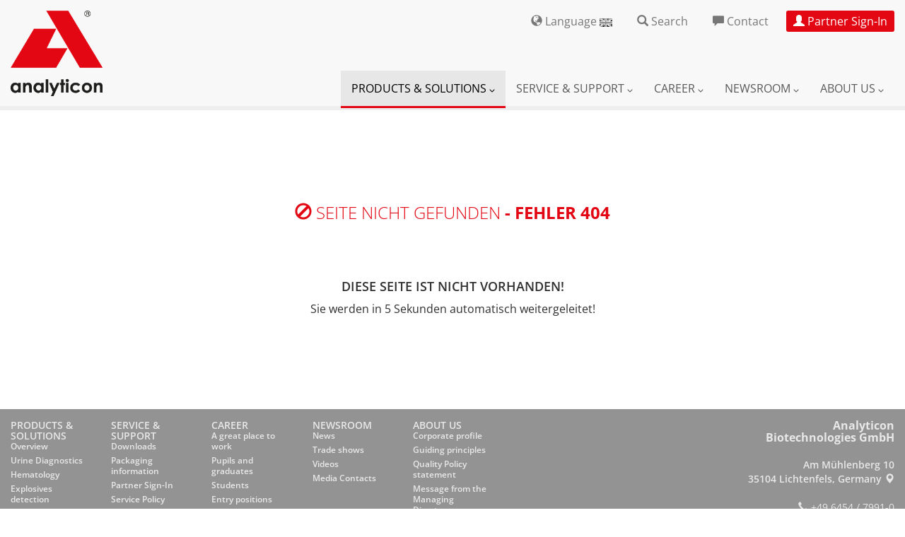

--- FILE ---
content_type: text/html; charset=UTF-8
request_url: https://www.analyticon-diagnostics.com/en/products_and_solutions/produktkategorien.html
body_size: 5813
content:
<!doctype html>
<html lang="en">
<head>
<meta charset="utf-8">
<meta http-equiv="X-UA-Compatible" content="IE=edge">
<meta name="description" content="Analyticon® Biotechnologies GmbH ist führender Hersteller im Bereich der medizinischen Diagnostik" />
<meta name="keywords"    content="Urinalysis,CombiScan,CombiScreen,medicine,UriConnect,Clinical Chemistry,Rapid Tests,Diabetes,Controls,Calibrators,Biocon,Dalwigk" />
<meta name="robots" content="noindex,follow" />
<meta name="revisit-after" content="7 days">
<meta name="viewport" content="width=device-width, initial-scale=1">
<link rel="alternate" hreflang="de" href="https://www.analyticon-diagnostics.com/de/" /><meta name="google-site-verification" content="pN9uKk_7HMEdR_zeG05_c9hoQZjlmWnYtAFWMk84dQg" />
<title>Fehler 404 - Seite nicht gefunden! | Products &amp; Solutions | Analyticon®  Biotechnologies GmbH</title>
<link rel="icon" href="/img/favicon.png">
<!--[if IE]><link rel="shortcut icon" href="/favicon.ico"><![endif]--><link rel="stylesheet" href="/inc/owl-carousel-1.3.3/owl.carousel.css">
<link rel="stylesheet" href="/inc/owl-carousel-1.3.3/owl.theme.css">
<link rel="stylesheet" href="/inc/styles_1.3.css" type="text/css" media="screen" />
<script src="/inc/jquery-2.1.4.min.js" type="text/javascript"></script>
<script src="/inc/bootstrap-3.3.5/js/bootstrap.min.js" type="text/javascript"></script>
<script src="/inc/modernizr.custom.90833.js" type="text/javascript"></script>
<script src="/inc/owl-carousel-1.3.3/owl.carousel.js"></script>
<script src="/inc/jscripts_1.2.js" type="text/javascript"></script>

<!-- Knowledge Graph -->
<script type="application/ld+json">
{
  "@context": "http://schema.org",
  "@type": "MedicalOrganization",
  "url": "https://www.analyticon-diagnostics.com/en/",
  "logo": "https://www.analyticon-diagnostics.com/en/img/analyticon-logo.png",
  "sameAs" : [
    "https://www.facebook.com/Analyticon",
    "https://www.youtube.com/user/analyticon",
    "https://www.linkedin.com/company/analyticon-biotechnologies-ag",
	"https://www.xing.com/companies/analyticonbiotechnologiesag",
	"https://plus.google.com/106725951106513207378"
  ],
  "contactPoint" : [{
    "@type" : "ContactPoint",
    "telephone" : "+49-6454-79910",
    "contactType" : "customer service",
    "areaServed" : "DE"
  }]
}
</script>
<script type="text/javascript">
var oldsearch;
var searchover=false;
var timer = null;
function closeSearchBar(){
	if($(":focus").hasClass("searchinput")==false && !searchover){
		$(".searchframe").stop(true, false).animate({'height':'0px'},1000).hide();
		//$("#searchxstext").next("img").show();
		//$("#searchtext").blur();
	}
}
$(function() {
	$("#top-link-block a").click(function(e) {
        $('html,body').animate({scrollTop:0},'slow');
		return false;
    });
	 //Top Link Bottom
	 var mtop = $('header .headerpic').offset().top;
	 if ( ($(window).height() + 100) < $(document).height() ) {
		$('#top-link-block').removeClass('hidden').affix({
			offset: {
				top:100,
				bottom: 110
			}
		});
	  }
	  $(".startbereiche > div,div.produktbox").click(function(e) {
	       document.location = $(this).find("a.more").attr("href");
		   return false;
    });
	$("#owl-demo").owlCarousel({
	  autoPlay: 5000,
      navigation : false, // Show next and prev buttons
      slideSpeed : 300,
      paginationSpeed : 400,
      singleItem:true,
	  stopOnHover: true
 
      // "singleItem:true" is a shortcut for:
      // items : 1, 
      // itemsDesktop : false,
      // itemsDesktopSmall : false,
      // itemsTablet: false,
      // itemsMobile : false
 
  });
  $(".headernews .item").click(function(e) {
	   document.location = $(this).find("a.more").attr("href");
	   return false;	
  });
  //Arbeit nicht perfekt TBD !!!! Muss sich auf das Elternelement beziehen und darf auch nur da die Höhe einstellen, ausserdem bei Resize neu berechnen !
/*	maxH = 0;
	$(".colsameheight > div").each(function(index, element) {
		if($(this).height() > maxH) maxH = $(this).height();
	});
	setTimeout(function(){$(".colsameheight > div").height(maxH)},100);
	NEU:
	*/
	window.setTimeout(function() {$('.equalheight > div').responsiveEqualHeightGrid();},200);

	//----------------------------
	// Suche
	$("a.suche").on("click",function(e) {
		if($(".searchbar").is(":visible")){
			$("a.suche span.glyphicon-remove").addClass("glyphicon-search").removeClass("glyphicon-remove");
			$(".searchbar").slideUp();
		} else {
			$("a.suche span.glyphicon-search").removeClass("glyphicon-search").addClass("glyphicon-remove");
			$(".searchbar").slideDown();
			$(".searchbar").find("input[type='text']").focus();
			if($("#langbutt").is(":visible")){
				$("a.langswitch span.glyphicon-remove").addClass("glyphicon-globe").removeClass("glyphicon-remove");
				$("#langbutt").slideUp();
			}
		}
		return false;
    });
	$(".searchbar").mouseenter(function(){
		 searchover=true;
		//$(this).stop(true, false).animate({'width':'500px'},500);

		if($(".searchresults").html()!=''){
			$(".searchframe").stop(true, false).show().animate({'height':'500px'},500);
		}
		//$("#searchtext").focus().select();
	 }).mouseleave(function(e) { //marginLeft?
	 	//Nicht das man im Focus ist und das Feld geht zu
		searchover=false;
		closeSearchBar();
    });
	//Suche
	$(".searchbar input[type='text']").on("keyup focus click",function() {
		x = $(this).val();
		x = x.trim();
        if(x.length>=2){
				if($(".searchframe").is(":hidden"))
					$(".searchframe").show().stop(true, false).animate({'height':'500px'},500);
				//Unötige abfragen vermeiden
				if(oldsearch!=x){					$(".searchxstext").next("img").show();
					$(".searchresults").html('');
					//ajax abfrage, leicht verzögern
					timer = setTimeout(function(){
						$.ajax({
							url: "/en/_global/suche.html?ajax=1",
							type:"POST",
							data: {q:x},
							success: function(data) {
								$(".searchframe").animate({'height':'500px'},500);
								$(".searchxstext").next("img").hide();
								$(".searchresults").html(data);
								oldsearch = x;
							}
						});
					},500);
				}
		} else {
			$(".searchframe").stop(true, false).animate({'height':'0px'},500).hide();
		 	$(".searchresults").html("");
		}
    }).on('keydown', function(e) {
        clearTimeout(timer); //zurück setzen
    });
	//
	$(".langswitch").on("click",function(e) {
		if($("#langbutt").is(":visible")){
			$("a.langswitch span.glyphicon-remove").addClass("glyphicon-globe").removeClass("glyphicon-remove");
			$("#langbutt").slideUp();
		} else {
			$("a.langswitch span.glyphicon-globe").removeClass("glyphicon-globe").addClass("glyphicon-remove");
			$("#langbutt").slideDown();
			//Ist die Suchbar offen
			if($(".searchbar").is(":visible")){
				$("a.suche span.glyphicon-remove").addClass("glyphicon-search").removeClass("glyphicon-remove");
				$(".searchbar").slideUp();
			}
		}
		return false;
    });
	$(window).scroll(function() {
		//Navbar fixed
		if($(this).scrollTop() > mtop-52) {
		  $('header .navbar').addClass('navbar-fixed-top');
		  $(".headerpic").css("margin-top",mtop+"px");
		} else {
		  $('header .navbar').removeClass('navbar-fixed-top');
		  $(".headerpic").css("margin-top","0");
		}
		//Top Link Bottom Margin
		
	 });
});
</script>
	<!-- Start Cookie Plugin -->
		<meta property="fb:app_id" content="198033807003132">
	<meta property="og:type" content="website">
	<meta property="og:url" content="https://www.analyticon-diagnostics.com/en/products_and_solutions/produktkategorien.html">
	<meta property="og:title" content="Fehler 404 - Seite nicht gefunden! | Products &amp; Solutions | ">
	<meta property="og:description" content="">
	<meta property="og:image" content="https://www.analyticon-diagnostics.com/en/img/analyticon-logo.png">
	<meta property="og:site_name" content="https://www.analyticon-diagnostics.com/en/">
	<meta property="og:locale" content="en_EN">


</head>
<body>
<header>
  <nav class="navbar  navbar-default" role="navigation">
    <div class="container-fluid">
      <div class="topbar pull-right">
        <ul class="nav">
          <li><a href="#" class="navbar-link langswitch"><span class="glyphicon glyphicon-globe" aria-hidden="true"></span><span> Language <img src="/img/langs/en_sw.jpg" alt=""> </span></a><div id="langbutt"><a  href="/de/products_and_solutions/produktkategorien.html"><img src="/img/langs/de.jpg" alt=""> german</a><a  href="/en/products_and_solutions/produktkategorien.html"><img src="/img/langs/en.jpg" alt=""> english</a></div></li>
          <li><a href="/en/suche.html" class="navbar-link suche"><span class="glyphicon glyphicon-search" aria-hidden="true"></span><span class="hidden-xs"> Search</span></a>
          <div class="searchbar">
              <form action="/en/suche.html" method="post">
                <div class="input-group">
                  <input type="text" name="q" placeholder="Enter your search term here!" value="" class="form-control searchinput">
                  <span class="input-group-btn">
                  <button type="submit" class="btn btn-primary">Go</button>
                  </span> </div>
              </form>
              <div class="searchframe">
                <h3 class="searchxstext">&nbsp;</h3>
                <img src="img/ajax-loader.gif"  alt="" style="display:block; margin:10px auto;">
                <div class="searchresults"></div>
              </div>
            </div>
          </li>
          <li><a href="/en/ueber_uns/kontakt.html" class="navbar-link"><span class="glyphicon glyphicon-comment" aria-hidden="true"></span><span> Contact</span></a></li>
          <li><a href="/en/service_und_support/partner_sign-in.html" title="Partner Login" class="navbar-link partnerlogin"><span class="glyphicon glyphicon-user" aria-hidden="true"></span><span> Partner Sign-In</span></a></li>
        </ul>
      </div>
      <a class="navbar-brand" href="/en"><img src="img/analyticon-logo.png" alt=""></a>
      <div class="navbar-header navbar-right">
        <button type="button" class="navbar-toggle collapsed" data-toggle="collapse" data-target="#navbar-collapse-1"> <span class="sr-only">Navigation ein-/ausblenden</span><span class="icon-bar"></span><span class="icon-bar"></span><span class="icon-bar"></span> </button>
      </div>
      <div class="navcont">
        <div class="collapse navbar-collapse navbar-right navbar-static-top navbar-responsive-collapse" id="navbar-collapse-1">
          <ul class="nav navbar-nav"><li class="dropdown active"><a href="/en/products_and_solutions/" title="Products &amp; Solutions" class="dropdown-toggle" role="button" aria-expanded="false">Products &amp; Solutions <span class="glyphicon glyphicon-menu-down" style="font-size:8px;"></span></a><ul class="dropdown-menu" role="menu"><li><a href="/en/products_and_solutions/index.html" title="Overview">Overview</a></li>
<li class="dropdown-submenu">
										<a href="/en/products_and_solutions/urine_diagnostic.html" title="Urine Diagnostics">Urine Diagnostics</a><ul class="dropdown-menu" role="menu"><li><a href="/en/products_and_solutions/urine_diagnostic/analyzer.html">Analyzer</a></li><li><a href="/en/products_and_solutions/urine_diagnostic/urine_test_strips.html">Urine Test Strips</a></li><li><a href="/en/products_and_solutions/urine_diagnostic/controls.html">Controls</a></li><li><a href="/en/products_and_solutions/urine_diagnostic/vet_diagnostic.html">VET Diagnostics</a></li></ul></li>
<li class="dropdown-submenu">
										<a href="/en/products_and_solutions/hematology.html" title="Hematology">Hematology</a><ul class="dropdown-menu" role="menu"><li><a href="/en/products_and_solutions/hematology/analyzer.html">Analyzer</a></li><li><a href="/en/products_and_solutions/hematology/reagents.html">Reagents</a></li><li><a href="/en/products_and_solutions/hematology/kontrollen.html">Controls</a></li></ul></li>
<li class="dropdown-submenu">
										<a href="/en/products_and_solutions/explosives_detection.html" title="Explosives detection">Explosives detection</a><ul class="dropdown-menu" role="menu"><li><a href="/en/products_and_solutions/explosives_detection/test-kits.html">Test-Kits</a></li></ul></li>
</ul></li>
<li class="dropdown"><a href="/en/service_and_support/" title="Service &amp; Support" class="dropdown-toggle" role="button" aria-expanded="false">Service &amp; Support <span class="glyphicon glyphicon-menu-down" style="font-size:8px;"></span></a><ul class="dropdown-menu" role="menu"><li><a href="/en/service_and_support/downloads.html" title="Downloads">Downloads</a></li>
<li><a href="/en/service_and_support/packaging_information.html" title="Packaging information">Packaging information</a></li>
<li><a href="/en/service_and_support/partner_sign-in.html" title="Partner Sign-In">Partner Sign-In</a></li>
<li><a href="/en/service_and_support/service_policy.html" title="Service Policy">Service Policy</a></li>
<li><a href="/en/service_and_support/contact.html" title="Service & Support Contact">Service & Support Contact</a></li>
</ul></li>
<li class="dropdown"><a href="/en/career/" title="Career" class="dropdown-toggle" role="button" aria-expanded="false">Career <span class="glyphicon glyphicon-menu-down" style="font-size:8px;"></span></a><ul class="dropdown-menu" role="menu"><li><a href="/en/career/a_great_place_to_work.html" title="A great place to work">A great place to work</a></li>
<li class="dropdown-submenu">
										<a href="/en/career/pupils_and_graduates.html" title="Pupils and graduates">Pupils and graduates</a><ul class="dropdown-menu" role="menu"><li><a href="/en/career/pupils_and_graduates/internship.html">Internship</a></li><li><a href="/en/career/pupils_and_graduates/apprenticeship.html">Apprenticeship</a></li></ul></li>
<li class="dropdown-submenu">
										<a href="/en/career/students.html" title="Students">Students</a><ul class="dropdown-menu" role="menu"><li><a href="/en/career/students/internship.html">Internship</a></li><li><a href="/en/career/students/thesis.html">Thesis</a></li></ul></li>
<li><a href="/en/career/entry_positions.html" title="Entry positions">Entry positions</a></li>
<li><a href="/en/career/professionals.html" title="Professionals">Professionals</a></li>
<li><a href="/en/career/current_job_openings.html" title="Current job openings">Current job openings</a></li>
</ul></li>
<li class="dropdown"><a href="/en/newsroom/" title="Newsroom" class="dropdown-toggle" role="button" aria-expanded="false">Newsroom <span class="glyphicon glyphicon-menu-down" style="font-size:8px;"></span></a><ul class="dropdown-menu" role="menu"><li class="dropdown-submenu pull-left">
										<a href="/en/newsroom/news.html" title="News">News</a><ul class="dropdown-menu" role="menu"><li><a href="/en/newsroom/news/articles.html">Articles</a></li><li><a href="/en/newsroom/news/archiv.html">Archive</a></li></ul></li>
<li class="dropdown-submenu pull-left">
										<a href="/en/newsroom/trade_shows.html" title="Trade shows">Trade shows</a><ul class="dropdown-menu" role="menu"><li><a href="/en/newsroom/trade_shows/articles.html">Articles</a></li><li><a href="/en/newsroom/trade_shows/archive.html">Archive</a></li></ul></li>
<li><a href="/en/newsroom/videos.html" title="Videos">Videos</a></li>
<li><a href="/en/newsroom/media_contacts.html" title="Media Contacts">Media Contacts</a></li>
</ul></li>
<li class="dropdown"><a href="/en/about_us/" title="About us" class="dropdown-toggle" role="button" aria-expanded="false">About us <span class="glyphicon glyphicon-menu-down" style="font-size:8px;"></span></a><ul class="dropdown-menu" role="menu"><li><a href="/en/about_us/corporate_profile.html" title="Corporate profile">Corporate profile</a></li>
<li><a href="/en/about_us/guiding_principles.html" title="Guiding principles">Guiding principles</a></li>
<li><a href="/en/about_us/quality_policy_statement.html" title="Quality Policy statement">Quality Policy statement</a></li>
<li><a href="/en/about_us/message_from_the_managing_director.html" title="Message from the Managing Directors">Message from the Managing Directors</a></li>
<li><a href="/en/about_us/history.html" title="History">History</a></li>
<li><a href="/en/about_us/team.html" title="Team">Team</a></li>
<li><a href="/en/about_us/contact.html" title="Contact">Contact</a></li>
<li><a href="/en/about_us/privacy_policy.html" title="Privacy Policy">Privacy Policy</a></li>
</ul></li>
<li class="hidden"><a href="/en/suche.html" title="Suche" role="button" class="suche hidden-xs"><span class="glyphicon glyphicon-search" aria-hidden="true"></span><span class="hidden-sm hidden-md"> Suche</span></a><div class="searchbar hidden-xs">
          					<form action="/en/suche.html" method="post">
                            <div class="input-group">
                                <input type="text" name="q" placeholder="Suche" class="form-control" value="">
                                <span class="input-group-btn">
                                    <button type="submit" class="btn btn-primary">Go</button>
                                </span>
                            </div>
							</form>
                            <div class="searchframe">
        <h3 class="searchxstext">&nbsp;</h3>
        <img src="img/ajax-loader.gif"  alt="" style="display:block; margin:10px auto;">
        <div class="searchresults"></div>
		</div>
                        </div><a href="/de/suche.html" title="Suche" role="button" class="hidden-sm hidden-md hidden-lg"><span class="glyphicon glyphicon-search" aria-hidden="true"></span><span> Suche</span></a></li><li class="hidden"><a href="/en/ueber_uns/kontakt.html" title="Kontakt" role="button"><span class="glyphicon glyphicon-comment" aria-hidden="true"></span><span class="hidden-sm hidden-md"> Contact</span></a></li><li class="hidden"><a href="/en/service_und_support/partner_sign-in.html" title="Partner Sign-In" role="button"><span class="glyphicon glyphicon-user" aria-hidden="true"></span><span class="hidden-sm hidden-md hidden-lg">  Partner Sign-In</span></a></li></ul>        </div>
        <div class="clearfix"></div>
      </div>
    </div>
  </nav>
  	<div class="headerpic">
  </div>
</header>
<main>
  <div class="container" id="ca">
    <div id="nosite">
          <h1 class="headline"><span class="glyphicon glyphicon-ban-circle"></span> SEITE NICHT GEFUNDEN<strong> - FEHLER 404</strong></h1><br /><br /><br /><h2>DIESE SEITE IST NICHT VORHANDEN!</h2>Sie werden in 5 Sekunden automatisch weitergeleitet!</div>
			<div class="clearfix"></div>  </div>
</main>
<footer class="container-fluid">
  <div class="row">
    <div class="col-lg-8 visible-lg-block"><div class="row"><div class="col-lg-2 visible-lg-block active"><h4>Products &amp; Solutions</h4><nav><ul role="menu"><li><a href="/en/products_and_solutions/index.html" title="Overview">Overview</a></li>
<li><a href="/en/products_and_solutions/urine_diagnostic.html" title="Urine Diagnostics">Urine Diagnostics</a></li>
<li><a href="/en/products_and_solutions/hematology.html" title="Hematology">Hematology</a></li>
<li><a href="/en/products_and_solutions/explosives_detection.html" title="Explosives detection">Explosives detection</a></li>
</ul></nav>
</div><div class="col-lg-2 visible-lg-block"><h4>Service &amp; Support</h4><nav><ul role="menu"><li><a href="/en/service_and_support/downloads.html" title="Downloads">Downloads</a></li>
<li><a href="/en/service_and_support/packaging_information.html" title="Packaging information">Packaging information</a></li>
<li><a href="/en/service_and_support/partner_sign-in.html" title="Partner Sign-In">Partner Sign-In</a></li>
<li><a href="/en/service_and_support/service_policy.html" title="Service Policy">Service Policy</a></li>
<li><a href="/en/service_and_support/contact.html" title="Service & Support Contact">Service & Support Contact</a></li>
</ul></nav>
</div><div class="col-lg-2 visible-lg-block"><h4>Career</h4><nav><ul role="menu"><li><a href="/en/career/a_great_place_to_work.html" title="A great place to work">A great place to work</a></li>
<li><a href="/en/career/pupils_and_graduates.html" title="Pupils and graduates">Pupils and graduates</a></li>
<li><a href="/en/career/students.html" title="Students">Students</a></li>
<li><a href="/en/career/entry_positions.html" title="Entry positions">Entry positions</a></li>
<li><a href="/en/career/professionals.html" title="Professionals">Professionals</a></li>
<li><a href="/en/career/current_job_openings.html" title="Current job openings">Current job openings</a></li>
</ul></nav>
</div><div class="col-lg-2 visible-lg-block"><h4>Newsroom</h4><nav><ul role="menu"><li><a href="/en/newsroom/news.html" title="News">News</a></li>
<li><a href="/en/newsroom/trade_shows.html" title="Trade shows">Trade shows</a></li>
<li><a href="/en/newsroom/videos.html" title="Videos">Videos</a></li>
<li><a href="/en/newsroom/media_contacts.html" title="Media Contacts">Media Contacts</a></li>
</ul></nav>
</div><div class="col-lg-2 visible-lg-block"><h4>About us</h4><nav><ul role="menu"><li><a href="/en/about_us/corporate_profile.html" title="Corporate profile">Corporate profile</a></li>
<li><a href="/en/about_us/guiding_principles.html" title="Guiding principles">Guiding principles</a></li>
<li><a href="/en/about_us/quality_policy_statement.html" title="Quality Policy statement">Quality Policy statement</a></li>
<li><a href="/en/about_us/message_from_the_managing_director.html" title="Message from the Managing Directors">Message from the Managing Directors</a></li>
<li><a href="/en/about_us/history.html" title="History">History</a></li>
<li><a href="/en/about_us/team.html" title="Team">Team</a></li>
<li><a href="/en/about_us/contact.html" title="Contact">Contact</a></li>
<li><a href="/en/about_us/privacy_policy.html" title="Privacy Policy">Privacy Policy</a></li>
</ul></nav>
</div></div></div><div class="col-lg-4 col-kontakt"><h3><strong>Analyticon<br />
Biotechnologies GmbH</strong></h3><br /><a href="https://www.google.com/maps/dir//Am+M%C3%BChlenberg+10,+35104+Lichtenfels/@51.15126,8.79301,17z/data=!4m13!1m4!3m3!1s0x47bb8370426ca869:0x8aa23876ea11dbaf!2sAm+M%C3%BChlenberg+10,+35104+Lichtenfels!3b1!4m7!1m0!1m5!1m1!1s0x47bb8370426ca869:0x8aa23876ea11dbaf!2m2!1d8.79301!2d51.15126" target="_blank">Am Mühlenberg 10<br />
35104 Lichtenfels, Germany <span aria-hidden="true" class="glyphicon glyphicon-map-marker"></span></a><br />
<br />
 <span aria-hidden="true" class="glyphicon glyphicon-earphone"></span> +49 6454 / 7991-0<br />
<span aria-hidden="true" class="glyphicon glyphicon-print"></span> +49 6454 / 7991-30<br />
<a href="info@analyticon-diagnostics.com">info@analyticon-diagnostics.com</a><br /></div>  </div>
  <div class="row underfooter">
    <div class="col-sm-6">Find us in Social Networks<br />
      <a href="https://www.facebook.com/Analyticon" target="_blank"><img src="img/icons/analyticon-facebook.png" width="70" height="70" alt=""></a> 
        <a href="https://www.xing.com/companies/analyticonbiotechnologiesag" target="_blank"><img src="img/icons/analyticon-xing.png" width="70" height="70" alt=""></a> 
        <a href="https://www.linkedin.com/company/analyticon-biotechnologies-ag" target="_blank"><img src="img/icons/analyticon-linked_in.png" width="70" height="70" alt=""></a> 
        <a href="https://www.youtube.com/user/analyticon" target="_blank"><img src="img/icons/analyticon-you-tube.png" width="70" height="70" alt=""></a>
        <a href="https://www.instagram.com/analyticoninside/" target="_blank"><img src="img/icons/analyticon-instagram.png" width="70" height="70" alt=""></a>
      </div>
    <div class="col-sm-6">	<a href="/en/about_us/agreement.html">Agreement</a> | <a href="/en/about_us/imprint.html">Imprint</a> | <a href="/en/about_us/privacy_policy.html">Privacy Policy</a> |  <a href="/en/about_us/kontakt.html">Contact</a>
    <br />
      &copy; 2026 Analyticon<sup>&reg;</sup> Biotechnologies GmbH </div>
  </div>
</footer>
<span id="top-link-block" class="hidden"><a href="#top" class="well well-sm"> <i class="glyphicon glyphicon-chevron-up"></i> On Top </a></span>
</body>
</html>


--- FILE ---
content_type: text/css
request_url: https://www.analyticon-diagnostics.com/inc/styles_1.3.css
body_size: 5387
content:
@charset "utf-8";
@import url(/inc/bootstrap-3.3.5/css/bootstrap.min.css);
/*@import url(https://fonts.googleapis.com/css?family=Open+Sans:300,400,600,700|Open+Sans+Condensed:300,700);*/
/* CSS Document */
* {
	box-sizing: border-box;
}
body, html, form, img {
	margin: 0;
	padding: 0;
	border: 0;
}
body, td, th {
	color: #303030;
	font-family: 'Open Sans', sans-serif;
	font-size: 16px;
}
h1, h2, h3, h4, h5, h6 {
	margin: 0;
	font-family: 'Open Sans', sans-serif;
	font-weight: 300;
}
h1 {
	font-size: 24px;
}
h2 {
	font-size: 18px;
}
h3 {
	font-size: 16px;
}
h4 {
	font-size: 15px;
}
h5 {
	font-size: 14px;
}
h6 {
	font-size: 12px;
}
a {
	color: #e30613;
	text-decoration: none;
}
a:hover {
	text-decoration: none;
}
a.linkbutton,a.backbutton {
	background: #e30613;
	color: #fff;
	display: inline-block;
	padding: 7px 15px;
	border: 1px solid #e30613;
}
a.backbutton:before{
	display: inline-block;
    font-family: "Glyphicons Halflings";
	content:"\e079";
    font-style: normal;
    font-weight: 400;
    line-height: 1;
    position: relative;
    top: 1px;
	margin-right:3px;
}
a.printbutton{
	background: #e30613;
	color: #fff;
	display: inline-block;
	padding: 7px 15px;
	border: 1px solid #e30613;
}
a.printbutton:hover,a.linkbutton:hover {
	opacity: 0.6;
	transition: 0.2s all linear;
}
#nosite {
	text-align: center;
	padding: 100px 0;
}
#nosite h1 {
	color: #e30613;
}
#top-link-block.affix-top {
    position: absolute; /* allows it to "slide" up into view */
    bottom: -82px; /* negative of the offset - height of link element */
    right: 10px; /* padding from the left side of the window */
}
#top-link-block.affix {
    position: fixed; 
    bottom: 38px; 
    right: 10px; 
}
#top-link-block.affix-bottom {
	position:fixed;
    right: 10px; 
}
.shorten-long-text{
   white-space: nowrap;
   overflow: hidden;
   width: 100%;
   text-overflow: ellipsis;
}
.redfont{
	color: #e30613 !important;	
}
.alert{
	text-align:center;
}
/* Layout */
/*ul.nav li.dropdown:hover > ul.dropdown-menu {
	display: block;
	margin-top: 0px;
}*/
header a:hover {
	transition: 0.3s all linear;
}
header .navbar {
	border: none;
	border-radius: 0;
	border-bottom: 3px solid #eee;
	margin: 0;
}
header .navbar .navbar-toggle {
	border-bottom-color: #ddd;
	border-left-color: #ddd;
	border-right-color: #ddd;
	border-top-color: #ddd;
}
header .navbar .navbar-toggle .icon-bar {
	background-color: #888;
}
header .navbar .navbar-nav {
}
header .navbar .navbar-nav > li > a {
	text-transform: uppercase;
	color: #595959;
	font-size: 14px;
}
header .navbar .navbar-nav > .active > a {
	color: #e30613;
}
header .navbar .navbar-nav > .active {
	background: #fff;
	border-bottom: 3px solid #e30613;
}
header .topbar > ul {
	list-style: none;
	margin: 15px 0;
	padding: 0;
}
header .topbar > ul > li {
	float: left;
	margin-left: 15px;
	min-height: 25px;
	line-height: 20px;
}
header .topbar > ul > li > a {
	display: inline-block;
	border-radius: 3px;
	border: 1px solid hidden;
	padding: 5px 10px;
}
header .topbar > ul > li > a.partnerlogin {
	background: #e30613;
	border-color: #e30613;
	color: #fff;
}
header .topbar > ul > li > a.partnerlogin:hover {
	background: #fff;
	color: #e30613;
}
header .navcont {
}
header .navbar-brand img {
	width: 90px;
	height: auto;
}
header .navbar-header {
	clear: right;
}
.navcont #navbar-collapse-1 {
	margin-bottom: -3px !important;
}
/* Fixed Navbar */
header .navbar .navbar-nav > li.hidden > a{
	color:#e30613;
}
header .navbar .navbar-nav > li.active > a{
	color:#000;
}
header .navbar-fixed-top .topbar{
	display:none;
}
header .navbar-fixed-top .navbar-brand {
	padding-top:2px !important;
}
header .navbar-fixed-top .navbar-brand img{
	width:50px !important;
}
header .navbar-fixed-top .navcont {
	margin-top:0 !important;
}
/*header .navbar-fixed-top{
	top:-100px;
}*/
header .navbar-fixed-top .hidden {
	display: block !important;
}
/* -- */
.headernews {
	position: absolute;
	background:  rgba(253,252,252,0.7);
	height: 100%;
	width: 35%;
	top: 0;
	right: 40px;
	padding: 10px;
	color: #333;
	font-size: 12px;
	cursor:pointer;
}
.headernews:hover{
	background:  rgba(253,252,252,0.85);
}
.headernews  h1 {
	color: #E30613;
	font-size: 20px;
	font-weight: 400;
	margin-bottom: 15px;
}

.headernews  h2{
	font-weight:600;
	font-size:16px;
}
.headernews p{
	position:relative;
	width:100%;
	height:20px;
	overflow: hidden;
	text-overflow: ellipsis;
	white-space: nowrap;
	display:none;
}
.headerpic{
	width:100%; max-height:600px; overflow:hidden; position:relative;
    border-bottom: 3px solid #eee;
}

main {
	line-height: 150%;
	margin: 30px 0;
}
main .container >.row {
	margin: 30px 0;
}
main .titleheader {
	margin: 20px 0 10px;
	border-bottom: 1px solid #c7c7c7;
}
main .headline {
	text-transform: uppercase;
	margin-bottom: 10px;
}
main .titleheader h1 {
	color: #444;
	border-bottom: 1px solid #e30613;
	display: inline-block;
	margin: 0 0 -1px 0;
	padding: 10px 0;
}
main h2 {
	font-weight: 600;
	margin-bottom: 10px;
}
footer > div:not(.underfooter){
	min-height:230px;
}
footer {
	background: #939393;
	color: #e8e8e8;
	padding: 15px 0 0 0;
	font-size: 14px !important;
}
footer h4 {
	font-size: 14px;
	text-transform: uppercase;
	font-weight: 600;
}
footer a {
	color: #e8e8e8;
	font-weight:600;
	font-size:12px;
}
footer a:hover{
	color:#e30613;
}
footer .col-kontakt {
	text-align: center;
}
footer .col-kontakt  a{
	
	font-size:14px;
}
footer nav ul{
	list-style:none;
	padding:0;
	margin:0;
}

footer nav ul li{
	line-height:100%;
	margin-bottom:5px;
}
.underfooter { 
	background: #525252;
	padding: 15px 0;
	color: #aaa;
	margin-top: 15px;
}
.underfooter a {
	color: #e8e8e8;
	text-decoration: none;
}
.underfooter a[target='_blank'] img {
	width: 32px;
	height: auto;
	margin-right: 10px;
	margin-top: 10px;
}

.underfooter div[class*="col-"]:last-child{
	text-align:right;
}
footer a:hover {
	opacity: 0.7;
	transition: all 0.3s linear;
}
/* Startseite */
.startbereiche row {
}
.startbereiche div[class*="col-"] {
	text-align: center;
	padding:20px;
	transition:all 0.3s linear;
}

.startbereiche div[class*="col-"] a{
	display:none;
}
.startbereiche div[class*="col-"]:hover {
	background:#f4f4f4;
	cursor:pointer;
}
.startbereiche div > img {
	width: 120px;
	height: auto;
	margin-bottom: 10px;
}
.startbereiche div > h1 {
	margin-bottom: 5px;
	font-weight: 500;
}
.start_support{
	width:200px;
	height:200px; 
	border-radius:100px; 
	border:5px solid #fff; 
	overflow:hidden;
	float:right;
}
.start_sales img{
	margin-left:15px; 
	float:right;
}
.start_karriere img{
	margin-left:5px; 
	float:right;
}
#accordion .panel-title > a{
	color:#e30613;
	font-weight:600;
	text-transform:uppercase;
	width:100%;
	display:block;
	padding:10px;
	margin:-10px;
}
#accordion .panel-body{
	font-size:14px;
	line-height:130%;
}
/* kontakt */
#map_canvas {
	width: 100%;
	height: 400px;
	background-color: #efefef;
	float: right;
}
#kontaktform{
	background:#f4f4f4;
	padding:20px;
}
#kontaktform .g-recaptcha>div>div{
	margin:auto;
}
/* Produkte */
.produktbox{
	text-align:left !important;
	padding:20px;
    transition: 0.3s linear all;
    position: relative;
}
.produktbox:hover {
    background: #f4f4f4 none repeat scroll 0 0;
    cursor: pointer;
}

.produktbox a.more{
	color:#fff;
}
.produktbox img{
	width:100%;
	max-width:300px;
	height:auto;
	float:none;
	margin: auto;
}
.produktbox h2{
	color:#e30613;
    text-align: center;
}
.catbox > div{
    position: absolute;
    left: 10px;
    right: 10px;
    top: 10px;
    bottom: 10px;
    background: rgba(200,200,200,0.8);
    transition: 0.2s linear all;
}
.catbox img{
    margin-bottom: 20px;
}
.catbox > h2{
	color:#333;
    bottom: 20px;
    position: absolute;
    text-align: center;
    width: calc(100% - 40px);
}

.catbox:hover > div{
    display: none;
}
.catbox:hover > h2{
	color:#e30613;
}

#pimage img{
	width:90%;
	height:auto;
}
.thumbpic img{
	width:25%;
	height:auto;
	margin:10px;
}
/* Parameter Table */
#pustable{
    margin-left:auto; 
    margin-right:auto;
}
#pustable th{
	vertical-align:bottom;
	border-bottom:1px solid #E1E1E1;
	border-right:1px solid #E1E1E1;
	padding:5px;
}
#pustable td{
	border-bottom:1px solid #E1E1E1;
	border-right:1px solid #E1E1E1;
	padding:5px;
}
.puslink a{
	text-decoration:none;
	display:block;
	width:23px;
	height:23px;
}
.puslink a:hover{
	opacity:0.3;
}
.pt{
	color:#3380AA;
}
.paratable.fixed thead{
	position:fixed;
	top:53px;
	z-index:50;
	background:#fff;
	border-top:40px solid #fff;
	border-left:2px solid #fff;
    border-bottom: 1px solid #ccc;
	margin-left:-2px;
}
.paratable.fixed thead th{
  width:41px;
}
.paratable td{
  border: 1px solid #ccc;
  padding:2px;
}
.paratable tr td.tbwop{
	width:80%;
}
.paratable tr td.tbwp{	
  width:40px;
  height:40px;
  min-width:40px;
}
.paratable th.rotate {
  /* Something you can count on */
  height: 155px;
  white-space: nowrap;
  font-weight:400;
}

th.rotate > div {
  transform: translate(25px,57px) rotate(315deg);
  width: 36px;
}
th.rotate > div > span {
  border-bottom: 1px solid #ccc;
  padding:0px 5px;
}
.paratable td a{
	color:#99CC00;
	display:block;
	min-height:35px;
	height:100%;
	width:100%;
	margin:auto;
	border:5px solid #ddd;
	padding:0 5px;
	text-align:center;
	transition:0.3s all linear;
	border-radius:50%;
	background:#fff;
}

.paratable td a:hover{
	background:#FFF;
	color:#000;
	border-color:#999;
}
/* --- */
.paraarttable{
	width:100%;
	
}
.paraarttable th{
	background-color:#e30613;
	color:#FFFFFF;
	font-weight:600;
	border:1px solid #e30613;
	padding:5px 10px;
}
.paraarttable td{
	border:1px solid #e30613;
	
	padding:5px 10px;;
}
/* responsive Tabs */
.ptabs .panel-heading {
    padding: 0
}
.ptabs .panel-heading a {
    display: block;
    padding: 20px 10px;
}
.ptabs .panel-heading a.collapsed {
    background: #fff
}
.ptabs .panel-heading a {
    background: #f7f7f7;
    border-radius: 5px;
}
.ptabs .panel-heading a:after {
    content: ' -'
}
.ptabs .panel-heading a.collapsed:after {
    content: ' +'
}
.ptabs .nav.nav-tabs li a,
.ptabs .nav.nav-tabs li.active > a:hover,
.ptabs .nav.nav-tabs li.active > a:active,
.ptabs .nav.nav-tabs li.active > a:focus {
    border-bottom-width: 0px;
    outline: none;
}
.ptabs  .nav.nav-tabs li a {
    padding-top: 20px;
    padding-bottom: 20px;
}
.ptabs .tab-pane {
    background: #fff;
    padding: 10px;
    border: 1px solid #ddd;
    margin-top: -1px;
}
.ptabs .tab-pane table,.ptabs .panel-body table{
	width:100% !important;
}
#faqlist li{
	margin-bottom:10px;
}
/* Suche */
.searchframe{
	display:none;
	background:#FFF;
	border:#bbb 1px solid;
	box-shadow:#bbb 0px 10px 10px;
	height:0px;
	width:170%;
	position:absolute;
	z-index:10000;
	text-align:left;
	padding:10px;
	overflow:auto;
}
li.hidden .searchframe{
	width:110%;
}
.searchresults2{
	 padding:20px;
}
.searchresults p,#searchresults2 p{
	color:#888;
	margin:0;
	padding:0;
	font-size:12px;
}
.searchresults a,#searchresults2 a{
	font-size:14px;
	margin:0;
	color:#e30613 !important;
}
.searchresults a:hover,#searchresults2 a:hover{
	color:#000 !important;
}
.searchresults > div,#searchresults2 > div{
	padding:5px;
	margin:5px 0;
}
.searchresults > div:nth-child(odd),#searchresults2 > div:nth-child(odd){
	background:#f4f4f4;
}
.searchresults2 > div{
	background:#fff;
	padding:20px;
	margin-bottom:20px;
}
.searchresults2 > div:hover{
	opacity:0.8;
	cursor:pointer;
}
.searchresults2 .pic{
	float:left;
	margin-right:10px;
}
.searchresults2 div.preis{
	background:#000 !important;
	float:right;
	font-size:18px;
	color:#fff;
	padding:10px;
	margin-top:0px;
	text-align:right;
	width:150px;
	clear:right;
}
.searchbar{
	display:none;
	position:absolute;
	border:1px solid #ccc;
	padding:15px;
	left:-150px;
	background:#fff;
	z-index:999;
	box-shadow: #ccc 0 0 10px;
}

.searchbar input[type='text']{
	width:150px;
}
p.snofound{
	color:#900 !important;
}
/* Sprach Schalter */
#langbutt{ 
	display:none;
	background:#FFF;
	border:#bbb 1px solid;
	box-shadow:#bbb 0px 10px 10px;
	position:absolute;
	z-index:10000;
	text-align: center;
	padding:10px;
	overflow:auto;	
	margin-left:-15px;
	min-width:150px;
	text-wrap:none;
}
#langbutt a{
	display: block;
	margin:10px;
}
/* YouTube Videos */
.vid > div{
	position: relative;
	padding-bottom: 56.25%;
	padding-top: 30px;
	height: 0;
	overflow: hidden;
	margin-bottom: 20px;
}
.vid h3{
	color:#e30613;
	margin-bottom:8px;
	font-size:18px;
	font-weight:500;
}
.vid  > div iframe, .vid  > div object, .vid  > div embed {
	position: absolute;
	top: 0;
	left: 0;
	width: 100%;
	height: 100%;
}
.yt_playlist h3{
	font-weight:500;
	color:#888;
}
.yt_playlist > div .playb{
	width:100%;
	height:100%;
	position:absolute;
	background:rgba(0,0,0,0.4);
	text-align:center;
	display: none;
}
.yt_playlist > div .playb > .glyphicon-play-circle{
	color:#fff;
	font-size:120px;
	line-height:100%;
	display: block;
	position:relative;
	top: 50%;	
	-webkit-transform: translateY(-50%);
	-ms-transform: translateY(-50%);
	transform: translateY(-50%);
}
.yt_playlist > div {
	padding:5px;
	margin:15px 0;
	cursor:pointer;
	transition:all linear 0.3s;
	position:relative;
}
.yt_playlist > div:hover {
		background:#efefef;
}
.yt_playlist > div:hover .playb{
	display:block;
}
.yt_playlist > div p{
	font-size:12px;
	line-height:150%;
}
.yt_playlist > div img{
	height:auto;
	width:50%;
	float:left;
	margin-right:10px;
}
.yt_playlist > div a{
}
/* News */
#firstnews,.newsrow{
	background:#efefef;
	padding:30px;
	margin:20px 0;
	cursor:pointer;
	transition:0.3s all linear;
	border: 1px solid #efefef;
	overflow:auto;
}
#firstnews:hover{
	background:#fff;
}
.newsrow:hover{
	background:#efefef;
}
.firstnewspic{
	width:300px;
	height:200px;
	background: center no-repeat;
	background-size: cover;
	max-width:900px;
	margin-bottom:15px;
	float:right;
	clear:right;
}
.newsrow{
	background:#fff;
}
.newsrow date,#firstnews date{
	float:right;
	color:#999;
	font-size:12px;
}
.newsrow h1,#firstnews h1{
	color:#e30613;
}
/* Partnerbereich */
#loginbox {
	margin: auto;
	width: 50%;
	min-width: 300px;
	max-width: 1040px;
	background-clip: padding-box;
	background-color: #ffffff;
	border: 1px solid rgba(0, 0, 0, 0.3);
	border-radius: 6px;
	box-shadow: 0 3px 7px rgba(0, 0, 0, 0.3);
	outline: medium none;
}
#loginbox .login-header {
	padding: 20px;
	border-bottom: 1px solid #ddd;
}
#loginbox .login-header h2 {
	font-size: 32px;
	text-align: center;
}
#loginbox .login-body {
	padding: 20px;
}
#loginbox .login-body a {
	display: block;
	float: right;
	font-size: 14px;
	margin-right: 10%;
}
#loginbox .login-body input {
	width: 90%;
	margin: 0 5%;
}
#loginbox .login-footer {
	background-color: #f5f5f5;
	border-radius: 0 0 6px 6px;
	border-top: 1px solid #ddd;
	box-shadow: 0 1px 0 #ffffff inset;
	margin-bottom: 0;
	padding: 14px 15px 15px;
	text-align: right;
}
#loginbox .login-footer a {
	display: inlne-block;
	font-size: 14px;
}
#loginbox label {
	width: 90%;
	margin: 0 5%;
}
.btnExtra {
	padding-left: 50px;
	padding-right: 50px
}
/* Downloads / Dokumente */
.tab-pane .btn,.panel-body .btn{
	display:block;
	margin:10px 0;
	width:70%;
	text-align:left;
	overflow:hidden;
}
.tab-pane .btn {
	min-width:500px;
}
.panel-body .btn{
	width:100%;
}
.tab-pane .btn .badge,.panel-body .btn .badge{
	float:right;
	background:#ccc;
}
/* Media Queries */

@media (min-width: 1200px) {
	.headernews p{
		font-size: 14px;
	}
	footer .col-kontakt {
		text-align: right;
	}
	
}
@media (min-width: 1080px) {
	header .navbar-brand img {
		width: 130px;
	}
	.navcont {
		margin-top: 100px;
	}
	header .navbar .navbar-nav > li > a {
		font-size: 16px;
	}
	.headernews p{
		height:auto;
		overflow: auto;
		white-space: normal;
	}
}

@media(min-width:815px) {
	.headernews p{
		display:block;
	}
}
@media(min-width:768px) {
	/* Menue */
	ul.nav li.dropdown:hover > ul.dropdown-menu {
		display: block;
		margin-top: 0px;
		min-width:100%;
	}
	/* Submenue */
	.dropdown-submenu {
		position: relative;
		clear: both;
	}
	.dropdown-submenu > .dropdown-menu {
		top: 0;
		left: 100%;
		right:auto;
		margin-top: -6px;
		margin-left: -1px;
		border-radius: 0 6px 6px 6px;
	}
	.dropdown-submenu:hover > .dropdown-menu {
		display: block;
	}
	.dropdown-submenu>a:after {
		display: block;
		content: " ";
		float: right;
		width: 0;
		height: 0;
		border-color: transparent;
		border-style: solid;
		border-width: 5px 0 5px 5px;
		border-left-color: #cccccc;
		margin-top: 5px;
		margin-right: -10px;
	}
	.dropdown-submenu:hover>a:after {
		border-left-color: #ffffff;
	}
	.dropdown-submenu.pull-left {
		float: none !important;
	}
	.dropdown-submenu.pull-left > .dropdown-menu {
		border-radius: 6px 0px 6px 6px;
		left: auto;
		margin-left: 10px;
		right: 98%;
	}
	.searchbar {
		left:-300px;
	}
	.searchbar input[type='text']{
		width:300px;
	}
	
}
@media(max-width:1080px){
}
@media(max-width:860px){
	header .navbar-brand img {
		width: 70px;
	}
	header .navbar .navbar-nav > li > a{
		font-size:12px;
		padding-left:10px;
		padding-right:10px;
	}
	
	.firstnewspic{
		width:100%;
		height:200px;
		float:none;
	}
}
@media(max-width:767px){
	.underfooter div[class*="col-"],
	.underfooter div[class*="col-"]:last-child{
		text-align:center;
		padding-bottom:15px;
	}
}
@media(max-width:680px){
	header .topbar > ul > li > a span.glyphicon + span {
		display:none;
	}
	header .topbar > ul > li > a span.glyphicon-user + span,header .topbar > ul > li > a span.glyphicon-log-out + span{
		display: inline;
	}
	header .topbar ul li{
		margin-left: 5px;
	}
	.headernews h1{
		font-size:16px;
	}
	.headernews h2{
		font-size:12px;
	}
	.headernews img{
		display:none;
	}
}
@media(max-width:580px){
	.start_sales a.linkbutton{
		display:block;
		text-align:center;
		margin:10px auto;
	}
	.start_sales img{
		float:none;
		display:block;
		margin:15px auto;
		width:100%;
		max-width:300px;
	}
	.start_karriere a.linkbutton{
		display:block;
		text-align:center;
		margin:10px auto;
	}
	.start_karriere img{
		float:none;
		display:block;
		margin:15px auto;
		width:100%;
		max-width:200px;
	}
}
@media(max-width:430px){
	header .topbar > ul > li > a span.glyphicon + span {
		display:none;
	}
	.start_support{
		float:none;
		margin:0 auto 15px auto;
	}
}
@media(max-width:380px){
	header .topbar ul li{
		margin-left: 0px;
	}
	.headernews h1{
		font-size:12px;
	}
	.headernews h2{
		display:none;
	}
	
}

.xstripe {
	background-color: #f9f9f9;
}

/* open-sans-300 - latin */
@font-face {
  font-family: 'Open Sans';
  font-style: normal;
  font-weight: 300;
  src: url('/inc/fonts/open-sans-v34-latin-300.eot'); /* IE9 Compat Modes */
  src: local(''),
       url('/inc/fonts/open-sans-v34-latin-300.eot?#iefix') format('embedded-opentype'), /* IE6-IE8 */
       url('/inc/fonts/open-sans-v34-latin-300.woff2') format('woff2'), /* Super Modern Browsers */
       url('/inc/fonts/open-sans-v34-latin-300.woff') format('woff'), /* Modern Browsers */
       url('/inc/fonts/open-sans-v34-latin-300.ttf') format('truetype'), /* Safari, Android, iOS */
       url('/inc/fonts/open-sans-v34-latin-300.svg#OpenSans') format('svg'); /* Legacy iOS */
}

/* open-sans-regular - latin */
@font-face {
  font-family: 'Open Sans';
  font-style: normal;
  font-weight: 400;
  src: url('/inc/fonts/open-sans-v34-latin-regular.eot'); /* IE9 Compat Modes */
  src: local(''),
       url('/inc/fonts/open-sans-v34-latin-regular.eot?#iefix') format('embedded-opentype'), /* IE6-IE8 */
       url('/inc/fonts/open-sans-v34-latin-regular.woff2') format('woff2'), /* Super Modern Browsers */
       url('/inc/fonts/open-sans-v34-latin-regular.woff') format('woff'), /* Modern Browsers */
       url('/inc/fonts/open-sans-v34-latin-regular.ttf') format('truetype'), /* Safari, Android, iOS */
       url('/inc/fonts/open-sans-v34-latin-regular.svg#OpenSans') format('svg'); /* Legacy iOS */
}

/* open-sans-500 - latin */
@font-face {
  font-family: 'Open Sans';
  font-style: normal;
  font-weight: 500;
  src: url('/inc/fonts/open-sans-v34-latin-500.eot'); /* IE9 Compat Modes */
  src: local(''),
       url('/inc/fonts/open-sans-v34-latin-500.eot?#iefix') format('embedded-opentype'), /* IE6-IE8 */
       url('/inc/fonts/open-sans-v34-latin-500.woff2') format('woff2'), /* Super Modern Browsers */
       url('/inc/fonts/open-sans-v34-latin-500.woff') format('woff'), /* Modern Browsers */
       url('/inc/fonts/open-sans-v34-latin-500.ttf') format('truetype'), /* Safari, Android, iOS */
       url('/inc/fonts/open-sans-v34-latin-500.svg#OpenSans') format('svg'); /* Legacy iOS */
}

/* open-sans-600 - latin */
@font-face {
  font-family: 'Open Sans';
  font-style: normal;
  font-weight: 600;
  src: url('/inc/fonts/open-sans-v34-latin-600.eot'); /* IE9 Compat Modes */
  src: local(''),
       url('/inc/fonts/open-sans-v34-latin-600.eot?#iefix') format('embedded-opentype'), /* IE6-IE8 */
       url('/inc/fonts/open-sans-v34-latin-600.woff2') format('woff2'), /* Super Modern Browsers */
       url('/inc/fonts/open-sans-v34-latin-600.woff') format('woff'), /* Modern Browsers */
       url('/inc/fonts/open-sans-v34-latin-600.ttf') format('truetype'), /* Safari, Android, iOS */
       url('/inc/fonts/open-sans-v34-latin-600.svg#OpenSans') format('svg'); /* Legacy iOS */
}

/* open-sans-700 - latin */
@font-face {
  font-family: 'Open Sans';
  font-style: normal;
  font-weight: 700;
  src: url('/inc/fonts/open-sans-v34-latin-700.eot'); /* IE9 Compat Modes */
  src: local(''),
       url('/inc/fonts/open-sans-v34-latin-700.eot?#iefix') format('embedded-opentype'), /* IE6-IE8 */
       url('/inc/fonts/open-sans-v34-latin-700.woff2') format('woff2'), /* Super Modern Browsers */
       url('/inc/fonts/open-sans-v34-latin-700.woff') format('woff'), /* Modern Browsers */
       url('/inc/fonts/open-sans-v34-latin-700.ttf') format('truetype'), /* Safari, Android, iOS */
       url('/inc/fonts/open-sans-v34-latin-700.svg#OpenSans') format('svg'); /* Legacy iOS */
}

/* open-sans-800 - latin */
@font-face {
  font-family: 'Open Sans';
  font-style: normal;
  font-weight: 800;
  src: url('/inc/fonts/open-sans-v34-latin-800.eot'); /* IE9 Compat Modes */
  src: local(''),
       url('/inc/fonts/open-sans-v34-latin-800.eot?#iefix') format('embedded-opentype'), /* IE6-IE8 */
       url('/inc/fonts/open-sans-v34-latin-800.woff2') format('woff2'), /* Super Modern Browsers */
       url('/inc/fonts/open-sans-v34-latin-800.woff') format('woff'), /* Modern Browsers */
       url('/inc/fonts/open-sans-v34-latin-800.ttf') format('truetype'), /* Safari, Android, iOS */
       url('/inc/fonts/open-sans-v34-latin-800.svg#OpenSans') format('svg'); /* Legacy iOS */
}

/* open-sans-300italic - latin */
@font-face {
  font-family: 'Open Sans';
  font-style: italic;
  font-weight: 300;
  src: url('/inc/fonts/open-sans-v34-latin-300italic.eot'); /* IE9 Compat Modes */
  src: local(''),
       url('/inc/fonts/open-sans-v34-latin-300italic.eot?#iefix') format('embedded-opentype'), /* IE6-IE8 */
       url('/inc/fonts/open-sans-v34-latin-300italic.woff2') format('woff2'), /* Super Modern Browsers */
       url('/inc/fonts/open-sans-v34-latin-300italic.woff') format('woff'), /* Modern Browsers */
       url('/inc/fonts/open-sans-v34-latin-300italic.ttf') format('truetype'), /* Safari, Android, iOS */
       url('/inc/fonts/open-sans-v34-latin-300italic.svg#OpenSans') format('svg'); /* Legacy iOS */
}

/* open-sans-italic - latin */
@font-face {
  font-family: 'Open Sans';
  font-style: italic;
  font-weight: 400;
  src: url('/inc/fonts/open-sans-v34-latin-italic.eot'); /* IE9 Compat Modes */
  src: local(''),
       url('/inc/fonts/open-sans-v34-latin-italic.eot?#iefix') format('embedded-opentype'), /* IE6-IE8 */
       url('/inc/fonts/open-sans-v34-latin-italic.woff2') format('woff2'), /* Super Modern Browsers */
       url('/inc/fonts/open-sans-v34-latin-italic.woff') format('woff'), /* Modern Browsers */
       url('/inc/fonts/open-sans-v34-latin-italic.ttf') format('truetype'), /* Safari, Android, iOS */
       url('/inc/fonts/open-sans-v34-latin-italic.svg#OpenSans') format('svg'); /* Legacy iOS */
}

/* open-sans-500italic - latin */
@font-face {
  font-family: 'Open Sans';
  font-style: italic;
  font-weight: 500;
  src: url('/inc/fonts/open-sans-v34-latin-500italic.eot'); /* IE9 Compat Modes */
  src: local(''),
       url('/inc/fonts/open-sans-v34-latin-500italic.eot?#iefix') format('embedded-opentype'), /* IE6-IE8 */
       url('/inc/fonts/open-sans-v34-latin-500italic.woff2') format('woff2'), /* Super Modern Browsers */
       url('/inc/fonts/open-sans-v34-latin-500italic.woff') format('woff'), /* Modern Browsers */
       url('/inc/fonts/open-sans-v34-latin-500italic.ttf') format('truetype'), /* Safari, Android, iOS */
       url('/inc/fonts/open-sans-v34-latin-500italic.svg#OpenSans') format('svg'); /* Legacy iOS */
}

/* open-sans-600italic - latin */
@font-face {
  font-family: 'Open Sans';
  font-style: italic;
  font-weight: 600;
  src: url('/inc/fonts/open-sans-v34-latin-600italic.eot'); /* IE9 Compat Modes */
  src: local(''),
       url('/inc/fonts/open-sans-v34-latin-600italic.eot?#iefix') format('embedded-opentype'), /* IE6-IE8 */
       url('/inc/fonts/open-sans-v34-latin-600italic.woff2') format('woff2'), /* Super Modern Browsers */
       url('/inc/fonts/open-sans-v34-latin-600italic.woff') format('woff'), /* Modern Browsers */
       url('/inc/fonts/open-sans-v34-latin-600italic.ttf') format('truetype'), /* Safari, Android, iOS */
       url('/inc/fonts/open-sans-v34-latin-600italic.svg#OpenSans') format('svg'); /* Legacy iOS */
}

/* open-sans-700italic - latin */
@font-face {
  font-family: 'Open Sans';
  font-style: italic;
  font-weight: 700;
  src: url('/inc/fonts/open-sans-v34-latin-700italic.eot'); /* IE9 Compat Modes */
  src: local(''),
       url('/inc/fonts/open-sans-v34-latin-700italic.eot?#iefix') format('embedded-opentype'), /* IE6-IE8 */
       url('/inc/fonts/open-sans-v34-latin-700italic.woff2') format('woff2'), /* Super Modern Browsers */
       url('/inc/fonts/open-sans-v34-latin-700italic.woff') format('woff'), /* Modern Browsers */
       url('/inc/fonts/open-sans-v34-latin-700italic.ttf') format('truetype'), /* Safari, Android, iOS */
       url('/inc/fonts/open-sans-v34-latin-700italic.svg#OpenSans') format('svg'); /* Legacy iOS */
}

/* open-sans-800italic - latin */
@font-face {
  font-family: 'Open Sans';
  font-style: italic;
  font-weight: 800;
  src: url('/inc/fonts/open-sans-v34-latin-800italic.eot'); /* IE9 Compat Modes */
  src: local(''),
       url('/inc/fonts/open-sans-v34-latin-800italic.eot?#iefix') format('embedded-opentype'), /* IE6-IE8 */
       url('/inc/fonts/open-sans-v34-latin-800italic.woff2') format('woff2'), /* Super Modern Browsers */
       url('/inc/fonts/open-sans-v34-latin-800italic.woff') format('woff'), /* Modern Browsers */
       url('/inc/fonts/open-sans-v34-latin-800italic.ttf') format('truetype'), /* Safari, Android, iOS */
       url('/inc/fonts/open-sans-v34-latin-800italic.svg#OpenSans') format('svg'); /* Legacy iOS */
}


--- FILE ---
content_type: text/javascript
request_url: https://www.analyticon-diagnostics.com/inc/jscripts_1.2.js
body_size: 2487
content:
// JavaScript Document
var listlink = true;
$(function(){
    $("a").focus(function () {
		$(this).blur();//Um bei den links den hässlichen Rahmen zu entfernen beim klicken
    });
	$("img").bind("contextmenu",function(e){
        return false;
    });
	$("#elements .item a").click(function(){
		listlink = false;
		return true;
	});
	$("#elements .item").click(function(){
		if(!listlink)//Damit bei einem Klick auf einen Link nicht beides ausgeführt wird!
			return true;
		tmp_url = $(this).find("a.more").prop("href");
		if(tmp_url)
			document.location = tmp_url;
		return false;
	});
	$(".historyBack").click(function(){
		history.back();
		return false;
	});
});
function MM_preloadImages() { //v3.0
  var d=document; if(d.images){ if(!d.MM_p) d.MM_p=new Array();
    var i,j=d.MM_p.length,a=MM_preloadImages.arguments; for(i=0; i<a.length; i++)
    if (a[i].indexOf("#")!=0){ d.MM_p[j]=new Image; d.MM_p[j++].src=a[i];}}
}

function MM_swapImgRestore() { //v3.0
  var i,x,a=document.MM_sr; for(i=0;a&&i<a.length&&(x=a[i])&&x.oSrc;i++) x.src=x.oSrc;
}

function MM_findObj(n, d) { //v4.01
  var p,i,x;  if(!d) d=document; if((p=n.indexOf("?"))>0&&parent.frames.length) {
    d=parent.frames[n.substring(p+1)].document; n=n.substring(0,p);}
  if(!(x=d[n])&&d.all) x=d.all[n]; for (i=0;!x&&i<d.forms.length;i++) x=d.forms[i][n];
  for(i=0;!x&&d.layers&&i<d.layers.length;i++) x=MM_findObj(n,d.layers[i].document);
  if(!x && d.getElementById) x=d.getElementById(n); return x;
}

function MM_swapImage() { //v3.0
  var i,j=0,x,a=MM_swapImage.arguments; document.MM_sr=new Array; for(i=0;i<(a.length-2);i+=3)
   if ((x=MM_findObj(a[i]))!=null){document.MM_sr[j++]=x; if(!x.oSrc) x.oSrc=x.src; x.src=a[i+2];}
}

function writeE(n,d){
	document.write('<a href=\"mailto:' + n + '@' + d + '\">');
	document.write(n + '@' + d + '<\/a>');	
	return true;
} 
//elektronische Postverschlüsselung
function oe(b,a,c) {
	var d=a+"&#64;"+b+"&#46;"+c;
	var e="<a href='&#109;&#97;&#105;&#108;&#116;&#111;&#58;"+d+"'>"+d+"<"+'/'+"a>";
	if(a!='' && b!='' && c!='')
		document.write(e);
	return true;
}
//elektronische Postverschlüsselung
function oe2(b,a,c,name) {
	var d=a+"&#64;"+b+"&#46;"+c;
	var e="<a href='&#109;&#97;&#105;&#108;&#116;&#111;&#58;"+d+"'>"+name+"<"+'/'+"a>";
	if(a!='' && b!='' && c!='')
		document.write(e);
	return true;
}
//elektronische Postverschlüsselung
function oe3(b,a,c) {
	var d=a+"&#64;"+b+"&#46;"+c;
	var e="<a href='/firma/kontakt.html?to="+a+"'>"+d+"<"+'/'+"a>";
	if(a!='' && b!='' && c!='')
		document.write(e);
	return true;
}
//Email check für CMS Editor
function mt(name,domain,subject,body) {
  location.href = 'mailto:' + name + '@' + domain + '?subject=' + subject + '&body=' + body;
  return true;
}
// Email Check
function test(src) {
	var emailReg = "^[\\w-_\.]*[\\w-_\.]\@[\\w]\.+[\\w]+[\\w]$";
	var regex = new RegExp(emailReg);
	return regex.test(src);
}
function checkmail(mail){
	return new RegExp("^[\\w-_\.]*[\\w-_\.]\@[\\w]\.+[\\w]+[\\w]$").test(mail);
} 
// Zum "trimmen" von Leerezeichen und Seitenumbrüchen
function trimit(str){
	return str.replace(/^\s*|\s*$/g,"");
}
// Prüen ob wert in array vorhanden
function in_array(val,arr) {
   for(var i = 0; i < arr.length; i++)
      if(arr[i] === val)
          return(i);
   return(-1);
}
//Kurzform zum erhalten des Elements
function getIt(element){
	if(document.getElementById(element)){
		return document.getElementById(element);
	} else {
		//alert("GetVAl: Nicht vorhanden: "+element);
		return false;
	}
}
//Kurzform zum erhalten des Wertes des Elementes
function getVal(element){
	if(document.getElementById(element)){
		return trimit(document.getElementById(element).value);
	} else {
		//alert("GetVAl: Nicht vorhanden: "+element);
		return false;
	}
	
}

/*function setMaxH() {
    maxH = 0;
    $(".startbereiche > div").height("auto");
    setTimeout(function() {
	   $(".startbereiche > div").each(function(index, element) {
           //console.log($(this).height());
		   if($(this).height() > maxH) maxH = $(this).height();
       });
       //console.log("max: "+maxH);
       $(".startbereiche > div").height(maxH);
    },1);
};
$(window).on('load',setMaxH);
$(window).resize(setMaxH);*/

(function($) {
  'use strict';

    /**
     * Set all elements within the collection to have the same height.
     */
    $.fn.equalHeight = function() {
        var heights = [];
        $.each(this, function(i, element) {
            var $element = $(element);
            var elementHeight;
            // Should we include the elements padding in it's height?
            var includePadding = ($element.css('box-sizing') === 'border-box') || ($element.css('-moz-box-sizing') === 'border-box');
            if (includePadding) {
                elementHeight = $element.innerHeight();
            } else {
                elementHeight = $element.height();
            }
            heights.push(elementHeight);
        });
        this.css('height', Math.max.apply(window, heights) + 'px');
        return this;
    };

    /**
     * Create a grid of equal height elements.
     */
    $.fn.equalHeightGrid = function(columns) {
        var $tiles = this.filter(':visible');
        $tiles.css('height', 'auto');
        for (var i = 0; i < $tiles.length; i++) {
            if (i % columns === 0) {
                var row = $($tiles[i]);
                for (var n = 1; n < columns; n++) {
                    row = row.add($tiles[i + n]);
                }
                row.equalHeight();
            }
        }
        return this;
    };

    /**
     * Detect how many columns there are in a given layout.
     */
    $.fn.detectGridColumns = function() {
        var offset = 0,
            cols = 0,
            $tiles = this.filter(':visible');
        $tiles.each(function(i, elem) {
            var elemOffset = $(elem).offset().top;
            if (offset === 0 || elemOffset === offset) {
                cols++;
                offset = elemOffset;
            } else {
                return false;
            }
        });
        return cols;
    };

    /**
     * Ensure equal heights now, on ready, load and resize.
     */
    var grids_event_uid = 0;
    $.fn.responsiveEqualHeightGrid = function() {
        var _this = this;
        var event_namespace = '.grids_' + grids_event_uid;
        _this.data('grids-event-namespace', event_namespace);
        function syncHeights() {
            var cols = _this.detectGridColumns();
            _this.equalHeightGrid(cols);
        }
        $(window).bind('resize' + event_namespace + ' load' + event_namespace, syncHeights);
        syncHeights();
        grids_event_uid++;
        return this;
    };

    /**
     * Unbind created events for a set of elements.
     */
    $.fn.responsiveEqualHeightGridDestroy = function() {
        var _this = this;
        _this.css('height', 'auto');
        $(window).unbind(_this.data('grids-event-namespace'));
        return this;
    };


})(window.jQuery);
